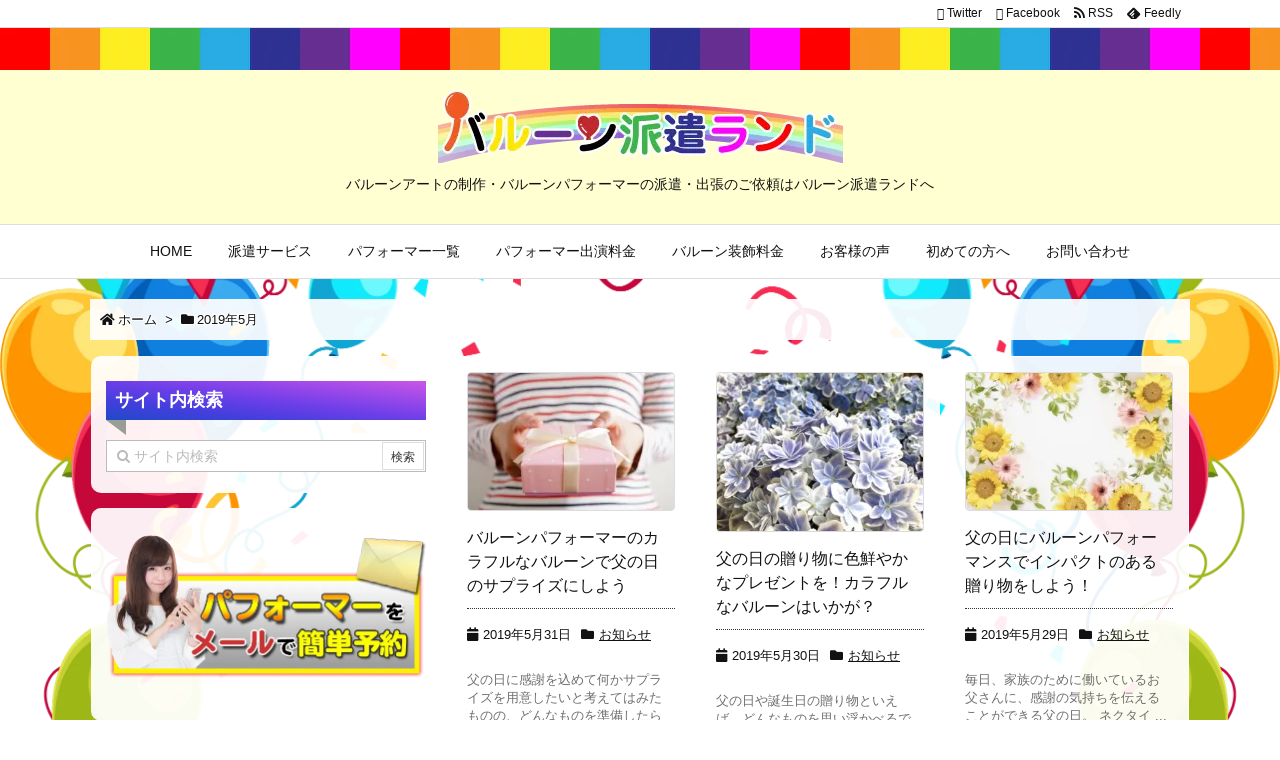

--- FILE ---
content_type: text/html; charset=UTF-8
request_url: https://balloonland.jp/2019/05/
body_size: 16577
content:
<!DOCTYPE html>
<html lang="ja" itemscope itemtype="http://schema.org/WebPage">
<head prefix="og: http://ogp.me/ns# article: http://ogp.me/ns/article# fb: http://ogp.me/ns/fb#">
<meta charset="UTF-8" />
<meta http-equiv="X-UA-Compatible" content="IE=edge" />
<meta name="viewport" content="width=device-width, initial-scale=1, user-scalable=yes" />
<meta name="robots" content="noindex,follow" />
<title>2019年5月 | バルーン派遣ランド</title>
<meta name='robots' content='max-image-preview:large' />
<meta name="keywords" content="バルーン,バルーンアート,パフォーマー,派遣,出張,風船" />
<meta name="description" content="バルーン派遣ランド | バルーンアートの制作・バルーンパフォーマーの派遣・出張のご依頼はバルーン派遣ランドへ | NO:1950" />
<meta name="keywords" content="2019年5月" />
<meta property="og:type" content="website" />
<meta property="og:url" content="https://balloonland.jp/" />
<meta property="og:title" content="2019年5月 | バルーン派遣ランド" />
<meta property="og:description" content="バルーン派遣ランド | バルーンアートの制作・バルーンパフォーマーの派遣・出張のご依頼はバルーン派遣ランドへ | NO:1950" />
<meta property="og:image" content="https://balloonland.jp/main/wp-content/uploads/title-logo.png" />
<meta property="og:image:width" content="405" />
<meta property="og:image:height" content="75" />
<meta property="og:site_name" content="バルーン派遣ランド" />
<meta property="og:locale" content="ja_JP" />
<meta name="twitter:card" content="summary" />
<meta name="twitter:domain" content="balloonland.jp" />
<link rel="canonical" href="https://balloonland.jp/2019/05/" />
<link rel="next" href="https://balloonland.jp/2019/05/page/2/" />
<link rel="pingback" href="https://balloonland.jp/main/xmlrpc.php" />
<link rel="alternate" type="application/rss+xml" title="バルーン派遣ランド RSS Feed" href="https://balloonland.jp/feed/" />
<link rel="alternate" type="application/atom+xml" title="バルーン派遣ランド Atom Feed" href="https://balloonland.jp/feed/atom/" />
<!-- Google Tag Manager -->
<script>(function(w,d,s,l,i){w[l]=w[l]||[];w[l].push({'gtm.start':
new Date().getTime(),event:'gtm.js'});var f=d.getElementsByTagName(s)[0],
j=d.createElement(s),dl=l!='dataLayer'?'&l='+l:'';j.async=true;j.src=
'https://www.googletagmanager.com/gtm.js?id='+i+dl;f.parentNode.insertBefore(j,f);
})(window,document,'script','dataLayer','GTM-NZF4HDLK');</script>
<!-- End Google Tag Manager -->
<link rel="stylesheet" id="luxe-css" href="//balloonland.jp/main/wp-content/themes/luxeritas/style.min.css?v=1769378283" media="all" />
<noscript><link rel="stylesheet" id="nav-css" href="//balloonland.jp/main/wp-content/themes/luxeritas/styles/nav.min.css?v=1769378283" media="all" /></noscript>
<noscript><link rel="stylesheet" id="async-css" href="//balloonland.jp/main/wp-content/themes/luxeritas/style.async.min.css?v=1769378283" media="all" /></noscript>
<style id='luxe2-inline-css'>
#section,.grid{margin:0 0 20px 10px}div[id*=side-],#col3{padding:0;border:none;background:0 0}#side .widget,#col3 .widget{margin:0 0 15px;padding:20px 14px;border:1px solid #fff;background:#fff}#side-scroll{margin:0}#section,#pnavi,.grid{border-color:#fff}.grid{border-radius:10px}#bottom-area{border:none;background:0 0}.page div#pnavi{border-bottom:1px solid #fff}#side .widget,#col3 .widget{border:1px solid transparent}#side .widget,#col3 .widget{border-radius:10px}#pnavi,.grid{background:#fff;background:rgba(255,255,255,.92)}#side .widget,#col3 .widget{background:#fff;background:rgba(255,255,255,.93)}@media (min-width:992px){#main{-webkit-box-flex:0 1 608px;-ms-flex:0 1 608px;flex:0 1 608px;max-width:608px;min-width:1px;float:right}#side{-ms-flex-preferred-size:350px;flex-basis:350px;width:350px}#primary{-webkit-box-direction:reverse;-ms-flex-direction:row-reverse;flex-direction:row-reverse}#side-scroll{border-top:0;padding-top:0}}@media (min-width:1130px){.container{width:1100px;max-width:1100px}.logo,#header .head-cover,#header #gnavi,#head-band-in,#foot-in,div[id*=head-band] .band-menu{width:1100px;max-width:1100px}#section,.grid{margin:0 0 20px 10px}#main{-webkit-box-flex:0 1 748px;-ms-flex:0 1 748px;flex:0 1 748px;max-width:748px;min-width:1px;float:right}}@media (max-width:991px){#primary,#main,#side{display:block;width:100%;float:none}#section,.grid,#sidebar{margin:0 0 20px}#sidebar{padding:0}}@media (min-width:992px) and (max-width:1199px){#main{float:right}}@media (min-width:992px) and (max-width:1129px){.grid{padding-left:25px;padding-right:25px}#side .widget{margin:0 0 15px;padding:20px 13px}}
</style>
<link rel="stylesheet" id="vkExUnit_common_style-css" href="//balloonland.jp/main/wp-content/plugins/vk-all-in-one-expansion-unit/assets/css/vkExUnit_style.css" media="all" />
<style id='vkExUnit_common_style-inline-css'>
.tagcloud a:before { font-family: "Font Awesome 5 Free";content: "\f02b";font-weight: bold; }
:root {--ver_page_top_button_url:url(https://balloonland.jp/main/wp-content/plugins/vk-all-in-one-expansion-unit/assets/images/to-top-btn-icon.svg);}@font-face {font-weight: normal;font-style: normal;font-family: "vk_sns";src: url("https://balloonland.jp/main/wp-content/plugins/vk-all-in-one-expansion-unit/inc/sns/icons/fonts/vk_sns.eot?-bq20cj");src: url("https://balloonland.jp/main/wp-content/plugins/vk-all-in-one-expansion-unit/inc/sns/icons/fonts/vk_sns.eot?#iefix-bq20cj") format("embedded-opentype"),url("https://balloonland.jp/main/wp-content/plugins/vk-all-in-one-expansion-unit/inc/sns/icons/fonts/vk_sns.woff?-bq20cj") format("woff"),url("https://balloonland.jp/main/wp-content/plugins/vk-all-in-one-expansion-unit/inc/sns/icons/fonts/vk_sns.ttf?-bq20cj") format("truetype"),url("https://balloonland.jp/main/wp-content/plugins/vk-all-in-one-expansion-unit/inc/sns/icons/fonts/vk_sns.svg?-bq20cj#vk_sns") format("svg");}
</style>
<link rel="stylesheet" id="wp-block-library-css" href="//balloonland.jp/main/wp-includes/css/dist/block-library/style.min.css" media="all" />
<link rel="stylesheet" id="wp-components-css" href="//balloonland.jp/main/wp-includes/css/dist/components/style.min.css" media="all" />
<link rel="stylesheet" id="wp-block-editor-css" href="//balloonland.jp/main/wp-includes/css/dist/block-editor/style.min.css" media="all" />
<link rel="stylesheet" id="wp-reusable-blocks-css" href="//balloonland.jp/main/wp-includes/css/dist/reusable-blocks/style.min.css" media="all" />
<link rel="stylesheet" id="wp-editor-css" href="//balloonland.jp/main/wp-includes/css/dist/editor/style.min.css" media="all" />
<link rel="stylesheet" id="block-robo-gallery-style-css-css" href="//balloonland.jp/main/wp-content/plugins/robo-gallery/includes/extensions/block/dist/blocks.style.build.css" media="all" />
<style id='classic-theme-styles-inline-css'>
/*! This file is auto-generated */
.wp-block-button__link{color:#fff;background-color:#32373c;border-radius:9999px;box-shadow:none;text-decoration:none;padding:calc(.667em + 2px) calc(1.333em + 2px);font-size:1.125em}.wp-block-file__button{background:#32373c;color:#fff;text-decoration:none}
</style>
<style id='global-styles-inline-css'>
body{--wp--preset--color--black: #000000;--wp--preset--color--cyan-bluish-gray: #abb8c3;--wp--preset--color--white: #ffffff;--wp--preset--color--pale-pink: #f78da7;--wp--preset--color--vivid-red: #cf2e2e;--wp--preset--color--luminous-vivid-orange: #ff6900;--wp--preset--color--luminous-vivid-amber: #fcb900;--wp--preset--color--light-green-cyan: #7bdcb5;--wp--preset--color--vivid-green-cyan: #00d084;--wp--preset--color--pale-cyan-blue: #8ed1fc;--wp--preset--color--vivid-cyan-blue: #0693e3;--wp--preset--color--vivid-purple: #9b51e0;--wp--preset--gradient--vivid-cyan-blue-to-vivid-purple: linear-gradient(135deg,rgba(6,147,227,1) 0%,rgb(155,81,224) 100%);--wp--preset--gradient--light-green-cyan-to-vivid-green-cyan: linear-gradient(135deg,rgb(122,220,180) 0%,rgb(0,208,130) 100%);--wp--preset--gradient--luminous-vivid-amber-to-luminous-vivid-orange: linear-gradient(135deg,rgba(252,185,0,1) 0%,rgba(255,105,0,1) 100%);--wp--preset--gradient--luminous-vivid-orange-to-vivid-red: linear-gradient(135deg,rgba(255,105,0,1) 0%,rgb(207,46,46) 100%);--wp--preset--gradient--very-light-gray-to-cyan-bluish-gray: linear-gradient(135deg,rgb(238,238,238) 0%,rgb(169,184,195) 100%);--wp--preset--gradient--cool-to-warm-spectrum: linear-gradient(135deg,rgb(74,234,220) 0%,rgb(151,120,209) 20%,rgb(207,42,186) 40%,rgb(238,44,130) 60%,rgb(251,105,98) 80%,rgb(254,248,76) 100%);--wp--preset--gradient--blush-light-purple: linear-gradient(135deg,rgb(255,206,236) 0%,rgb(152,150,240) 100%);--wp--preset--gradient--blush-bordeaux: linear-gradient(135deg,rgb(254,205,165) 0%,rgb(254,45,45) 50%,rgb(107,0,62) 100%);--wp--preset--gradient--luminous-dusk: linear-gradient(135deg,rgb(255,203,112) 0%,rgb(199,81,192) 50%,rgb(65,88,208) 100%);--wp--preset--gradient--pale-ocean: linear-gradient(135deg,rgb(255,245,203) 0%,rgb(182,227,212) 50%,rgb(51,167,181) 100%);--wp--preset--gradient--electric-grass: linear-gradient(135deg,rgb(202,248,128) 0%,rgb(113,206,126) 100%);--wp--preset--gradient--midnight: linear-gradient(135deg,rgb(2,3,129) 0%,rgb(40,116,252) 100%);--wp--preset--font-size--small: 13px;--wp--preset--font-size--medium: 20px;--wp--preset--font-size--large: 36px;--wp--preset--font-size--x-large: 42px;--wp--preset--spacing--20: 0.44rem;--wp--preset--spacing--30: 0.67rem;--wp--preset--spacing--40: 1rem;--wp--preset--spacing--50: 1.5rem;--wp--preset--spacing--60: 2.25rem;--wp--preset--spacing--70: 3.38rem;--wp--preset--spacing--80: 5.06rem;--wp--preset--shadow--natural: 6px 6px 9px rgba(0, 0, 0, 0.2);--wp--preset--shadow--deep: 12px 12px 50px rgba(0, 0, 0, 0.4);--wp--preset--shadow--sharp: 6px 6px 0px rgba(0, 0, 0, 0.2);--wp--preset--shadow--outlined: 6px 6px 0px -3px rgba(255, 255, 255, 1), 6px 6px rgba(0, 0, 0, 1);--wp--preset--shadow--crisp: 6px 6px 0px rgba(0, 0, 0, 1);}:where(.is-layout-flex){gap: 0.5em;}:where(.is-layout-grid){gap: 0.5em;}body .is-layout-flow > .alignleft{float: left;margin-inline-start: 0;margin-inline-end: 2em;}body .is-layout-flow > .alignright{float: right;margin-inline-start: 2em;margin-inline-end: 0;}body .is-layout-flow > .aligncenter{margin-left: auto !important;margin-right: auto !important;}body .is-layout-constrained > .alignleft{float: left;margin-inline-start: 0;margin-inline-end: 2em;}body .is-layout-constrained > .alignright{float: right;margin-inline-start: 2em;margin-inline-end: 0;}body .is-layout-constrained > .aligncenter{margin-left: auto !important;margin-right: auto !important;}body .is-layout-constrained > :where(:not(.alignleft):not(.alignright):not(.alignfull)){max-width: var(--wp--style--global--content-size);margin-left: auto !important;margin-right: auto !important;}body .is-layout-constrained > .alignwide{max-width: var(--wp--style--global--wide-size);}body .is-layout-flex{display: flex;}body .is-layout-flex{flex-wrap: wrap;align-items: center;}body .is-layout-flex > *{margin: 0;}body .is-layout-grid{display: grid;}body .is-layout-grid > *{margin: 0;}:where(.wp-block-columns.is-layout-flex){gap: 2em;}:where(.wp-block-columns.is-layout-grid){gap: 2em;}:where(.wp-block-post-template.is-layout-flex){gap: 1.25em;}:where(.wp-block-post-template.is-layout-grid){gap: 1.25em;}.has-black-color{color: var(--wp--preset--color--black) !important;}.has-cyan-bluish-gray-color{color: var(--wp--preset--color--cyan-bluish-gray) !important;}.has-white-color{color: var(--wp--preset--color--white) !important;}.has-pale-pink-color{color: var(--wp--preset--color--pale-pink) !important;}.has-vivid-red-color{color: var(--wp--preset--color--vivid-red) !important;}.has-luminous-vivid-orange-color{color: var(--wp--preset--color--luminous-vivid-orange) !important;}.has-luminous-vivid-amber-color{color: var(--wp--preset--color--luminous-vivid-amber) !important;}.has-light-green-cyan-color{color: var(--wp--preset--color--light-green-cyan) !important;}.has-vivid-green-cyan-color{color: var(--wp--preset--color--vivid-green-cyan) !important;}.has-pale-cyan-blue-color{color: var(--wp--preset--color--pale-cyan-blue) !important;}.has-vivid-cyan-blue-color{color: var(--wp--preset--color--vivid-cyan-blue) !important;}.has-vivid-purple-color{color: var(--wp--preset--color--vivid-purple) !important;}.has-black-background-color{background-color: var(--wp--preset--color--black) !important;}.has-cyan-bluish-gray-background-color{background-color: var(--wp--preset--color--cyan-bluish-gray) !important;}.has-white-background-color{background-color: var(--wp--preset--color--white) !important;}.has-pale-pink-background-color{background-color: var(--wp--preset--color--pale-pink) !important;}.has-vivid-red-background-color{background-color: var(--wp--preset--color--vivid-red) !important;}.has-luminous-vivid-orange-background-color{background-color: var(--wp--preset--color--luminous-vivid-orange) !important;}.has-luminous-vivid-amber-background-color{background-color: var(--wp--preset--color--luminous-vivid-amber) !important;}.has-light-green-cyan-background-color{background-color: var(--wp--preset--color--light-green-cyan) !important;}.has-vivid-green-cyan-background-color{background-color: var(--wp--preset--color--vivid-green-cyan) !important;}.has-pale-cyan-blue-background-color{background-color: var(--wp--preset--color--pale-cyan-blue) !important;}.has-vivid-cyan-blue-background-color{background-color: var(--wp--preset--color--vivid-cyan-blue) !important;}.has-vivid-purple-background-color{background-color: var(--wp--preset--color--vivid-purple) !important;}.has-black-border-color{border-color: var(--wp--preset--color--black) !important;}.has-cyan-bluish-gray-border-color{border-color: var(--wp--preset--color--cyan-bluish-gray) !important;}.has-white-border-color{border-color: var(--wp--preset--color--white) !important;}.has-pale-pink-border-color{border-color: var(--wp--preset--color--pale-pink) !important;}.has-vivid-red-border-color{border-color: var(--wp--preset--color--vivid-red) !important;}.has-luminous-vivid-orange-border-color{border-color: var(--wp--preset--color--luminous-vivid-orange) !important;}.has-luminous-vivid-amber-border-color{border-color: var(--wp--preset--color--luminous-vivid-amber) !important;}.has-light-green-cyan-border-color{border-color: var(--wp--preset--color--light-green-cyan) !important;}.has-vivid-green-cyan-border-color{border-color: var(--wp--preset--color--vivid-green-cyan) !important;}.has-pale-cyan-blue-border-color{border-color: var(--wp--preset--color--pale-cyan-blue) !important;}.has-vivid-cyan-blue-border-color{border-color: var(--wp--preset--color--vivid-cyan-blue) !important;}.has-vivid-purple-border-color{border-color: var(--wp--preset--color--vivid-purple) !important;}.has-vivid-cyan-blue-to-vivid-purple-gradient-background{background: var(--wp--preset--gradient--vivid-cyan-blue-to-vivid-purple) !important;}.has-light-green-cyan-to-vivid-green-cyan-gradient-background{background: var(--wp--preset--gradient--light-green-cyan-to-vivid-green-cyan) !important;}.has-luminous-vivid-amber-to-luminous-vivid-orange-gradient-background{background: var(--wp--preset--gradient--luminous-vivid-amber-to-luminous-vivid-orange) !important;}.has-luminous-vivid-orange-to-vivid-red-gradient-background{background: var(--wp--preset--gradient--luminous-vivid-orange-to-vivid-red) !important;}.has-very-light-gray-to-cyan-bluish-gray-gradient-background{background: var(--wp--preset--gradient--very-light-gray-to-cyan-bluish-gray) !important;}.has-cool-to-warm-spectrum-gradient-background{background: var(--wp--preset--gradient--cool-to-warm-spectrum) !important;}.has-blush-light-purple-gradient-background{background: var(--wp--preset--gradient--blush-light-purple) !important;}.has-blush-bordeaux-gradient-background{background: var(--wp--preset--gradient--blush-bordeaux) !important;}.has-luminous-dusk-gradient-background{background: var(--wp--preset--gradient--luminous-dusk) !important;}.has-pale-ocean-gradient-background{background: var(--wp--preset--gradient--pale-ocean) !important;}.has-electric-grass-gradient-background{background: var(--wp--preset--gradient--electric-grass) !important;}.has-midnight-gradient-background{background: var(--wp--preset--gradient--midnight) !important;}.has-small-font-size{font-size: var(--wp--preset--font-size--small) !important;}.has-medium-font-size{font-size: var(--wp--preset--font-size--medium) !important;}.has-large-font-size{font-size: var(--wp--preset--font-size--large) !important;}.has-x-large-font-size{font-size: var(--wp--preset--font-size--x-large) !important;}
.wp-block-navigation a:where(:not(.wp-element-button)){color: inherit;}
:where(.wp-block-post-template.is-layout-flex){gap: 1.25em;}:where(.wp-block-post-template.is-layout-grid){gap: 1.25em;}
:where(.wp-block-columns.is-layout-flex){gap: 2em;}:where(.wp-block-columns.is-layout-grid){gap: 2em;}
.wp-block-pullquote{font-size: 1.5em;line-height: 1.6;}
</style>
<link rel="stylesheet" id="contact-form-7-css" href="//balloonland.jp/main/wp-content/plugins/contact-form-7/includes/css/styles.css" media="all" />
<link rel="stylesheet" id="walcf7-datepicker-css-css" href="//balloonland.jp/main/wp-content/plugins/date-time-picker-for-contact-form-7/assets/css/jquery.datetimepicker.min.css" media="all" />
<link rel="stylesheet" id="dashicons-css" href="//balloonland.jp/main/wp-includes/css/dashicons.min.css" media="all" />
<link rel="stylesheet" id="fancybox-css" href="//balloonland.jp/main/wp-content/plugins/w3dev-fancybox/fancybox/jquery.fancybox.min.css" media="all" />
<link rel="stylesheet" id="whats-new-style-css" href="//balloonland.jp/main/wp-content/plugins/whats-new-genarator/whats-new.css" media="all" />
<link rel="stylesheet" id="vk-font-awesome-css" href="//balloonland.jp/main/wp-content/plugins/vk-post-author-display/inc/font-awesome/package/versions/5/css/all.min.css" media="all" />
<link rel="stylesheet" id="cf7cf-style-css" href="//balloonland.jp/main/wp-content/plugins/cf7-conditional-fields/style.css" media="all" />
<link rel="stylesheet" id="cf7_calculator-css" href="//balloonland.jp/main/wp-content/plugins/cf7-cost-calculator-price-calculation/frontend/js/style.css" media="all" />
<link rel="stylesheet" id="luxech-css" href="//balloonland.jp/main/wp-content/themes/luxech/style.css?v=1769378283" media="all" />
<!--n2css--><script src="//balloonland.jp/main/wp-content/themes/luxeritas/js/jquery.luxe.min.js" id="jquery-js"></script>
<script src="//balloonland.jp/main/wp-content/themes/luxeritas/js/bootstrap4/bootstrap.min.js" id="bootstrap-js"></script>
<script src="//balloonland.jp/main/wp-content/plugins/cf7-cost-calculator-price-calculation/frontend/js/autoNumeric-1.9.45.js" id="autoNumeric-js"></script>
<script src="//balloonland.jp/main/wp-content/plugins/cf7-cost-calculator-price-calculation/frontend/js/formula_evaluator-min.js" id="formula_evaluator-js"></script>
<script id='cf7_calculator-js-extra'>
/* <![CDATA[ */
var cf7_calculator = {"pro":""};
/* ]]> */
</script>
<script src="//balloonland.jp/main/wp-content/plugins/cf7-cost-calculator-price-calculation/frontend/js/cf7_calculator.js" id="cf7_calculator-js"></script>
	<style media="all">.shortcode-star-rating{padding:0 0.5em;}.dashicons{font-size:20px;width:auto;height:auto;line-height:normal;text-decoration:inherit;vertical-align:middle;}.shortcode-star-rating [class^="dashicons dashicons-star-"]:before{color:#FCAE00;}.ssr-int{margin-left:0.2em;font-size:13px;vertical-align:middle;color:#333;}/*.shortcode-star-rating:before,.shortcode-star-rating:after{display: block;height:0;visibility:hidden;content:"\0020";}.shortcode-star-rating:after{clear:both;}*/</style>
	<script>
            document.addEventListener( 'wpcf7mailsent', function( event ) { //フォーム送信が完了した時
              if ( '40' == event.detail.contactFormId ) { //contactform7のidが40の場合に限って
                gtag('event', location.href, {'event_category': 'フォーム送信','event_label': 'お問い合わせ'});
              }
              else if ( '447' == event.detail.contactFormId ) { //contactform7のidが447の場合に限って
                gtag('event', location.href, {'event_category': 'フォーム送信','event_label': '依頼申し込み'});
              }
			   else if ( '4571' == event.detail.contactFormId ) { //contactform7のidが4571の場合に限って
                gtag('event', location.href, {'event_category': 'フォーム送信','event_label': 'request application'});
              }
              else if ( '1211' == event.detail.contactFormId ) { //contactform7のidが1211の場合に限って
                gtag('event', location.href, {'event_category': 'フォーム送信','event_label': 'パフォーマー募集'});
              }
            }, false );
            </script><style>.broken_link, a.broken_link {
	text-decoration: line-through;
}</style><link rel="icon" href="https://balloonland.jp/main/wp-content/uploads/cropped-balloonland_logoB-32x32.png" sizes="32x32" />
<link rel="icon" href="https://balloonland.jp/main/wp-content/uploads/cropped-balloonland_logoB-192x192.png" sizes="192x192" />
<link rel="apple-touch-icon" href="https://balloonland.jp/main/wp-content/uploads/cropped-balloonland_logoB-180x180.png" />
<meta name="msapplication-TileImage" content="https://balloonland.jp/main/wp-content/uploads/cropped-balloonland_logoB-270x270.png" />
<!-- ## NXS/OG ## --><!-- ## NXSOGTAGS ## --><!-- ## NXS/OG ## -->
<link rel="stylesheet" href="https://balloonland.jp/main/wp-content/themes/luxech/css/animate.css" media="all" />
<script type="text/javascript" src="https://balloonland.jp/main/wp-content/themes/luxech/js/wow.min.js"></script>
<script type="text/javascript" src="https://balloonland.jp/main/wp-content/themes/luxech/js/wow-ini.js"></script>
</head>
<body class="archive date post-type-post fa_v5_css">

<div id="header" itemscope itemtype="https://schema.org/WPHeader">
<header>
<div id="head-in">
<div class="head-cover">
<div class="info" itemscope itemtype="http://schema.org/WebSite">
<p class="sitename"><a href="https://balloonland.jp/" itemprop="url"><img src="https://balloonland.jp/main/wp-content/uploads/title-logo.png" alt="バルーン派遣ランド" width="405" height="75" itemprop="image" srcset="https://balloonland.jp/main/wp-content/uploads/title-logo.png 405w, https://balloonland.jp/main/wp-content/uploads/title-logo-300x56.png 300w" sizes="(max-width: 405px) 100vw, 405px" /></a></p>
<meta itemprop="name about" content="バルーン派遣ランド" /><p class="desc" itemprop="alternativeHeadline">バルーンアートの制作・バルーンパフォーマーの派遣・出張のご依頼はバルーン派遣ランドへ</p>
</div><!--/.info-->
</div><!--/.head-cover-->
<nav itemscope itemtype="http://schema.org/SiteNavigationElement">
<div id="nav">
<div id="gnavi">
<div class="menu-g-navi-container"><ul id="menu-g-navi" class="menu clearfix"><li id="menu-item-59" class="menu-item menu-item-type-post_type menu-item-object-page menu-item-home menu-item-59"><a itemprop="url" href="https://balloonland.jp/"><span itemprop="name">HOME</span></a></li>
<li id="menu-item-62" class="menu-item menu-item-type-post_type menu-item-object-page menu-item-has-children menu-item-62"><a itemprop="url" href="https://balloonland.jp/service/"><span itemprop="name">派遣サービス</span></a>
<ul class="sub-menu">
<li id="menu-item-2989" class="menu-item menu-item-type-post_type menu-item-object-page menu-item-2989"><a itemprop="url" href="https://balloonland.jp/service/balloon-arch/"><span itemprop="name">バルーンアーチレンタル</span></a></li>
<li id="menu-item-3933" class="menu-item menu-item-type-post_type menu-item-object-page menu-item-3933"><a itemprop="url" href="https://balloonland.jp/service/performer_balloonarch/"><span itemprop="name">バルーンアーチレンタル（設置込）</span></a></li>
<li id="menu-item-1795" class="menu-item menu-item-type-post_type menu-item-object-page menu-item-1795"><a itemprop="url" href="https://balloonland.jp/service/school-course/"><span itemprop="name">バルーン教室</span></a></li>
<li id="menu-item-63" class="menu-item menu-item-type-post_type menu-item-object-page menu-item-63"><a itemprop="url" href="https://balloonland.jp/service/situation/"><span itemprop="name">シチュエーション</span></a></li>
<li id="menu-item-3410" class="menu-item menu-item-type-post_type menu-item-object-page menu-item-3410"><a itemprop="url" href="https://balloonland.jp/service/situation/ad-agency/"><span itemprop="name">広告代理店の方へ</span></a></li>
</ul>
</li>
<li id="menu-item-64" class="menu-item menu-item-type-post_type menu-item-object-page menu-item-has-children menu-item-64"><a itemprop="url" href="https://balloonland.jp/performer/"><span itemprop="name">パフォーマー一覧</span></a>
<ul class="sub-menu">
<li id="menu-item-4724" class="menu-item menu-item-type-post_type menu-item-object-page menu-item-4724"><a itemprop="url" href="https://balloonland.jp/performer/ranking/"><span itemprop="name">バルーンパフォーマーランキング</span></a></li>
<li id="menu-item-1234" class="menu-item menu-item-type-post_type menu-item-object-page menu-item-1234"><a itemprop="url" href="https://balloonland.jp/performer/recruit/"><span itemprop="name">パフォーマー登録募集</span></a></li>
</ul>
</li>
<li id="menu-item-65" class="menu-item menu-item-type-post_type menu-item-object-page menu-item-has-children menu-item-65"><a itemprop="url" href="https://balloonland.jp/price/"><span itemprop="name">パフォーマー出演料金</span></a>
<ul class="sub-menu">
<li id="menu-item-3029" class="menu-item menu-item-type-post_type menu-item-object-page menu-item-3029"><a itemprop="url" href="https://balloonland.jp/service/situation/modelhouse-course/"><span itemprop="name">住宅展示場で集客</span></a></li>
<li id="menu-item-3306" class="menu-item menu-item-type-post_type menu-item-object-page menu-item-3306"><a itemprop="url" href="https://balloonland.jp/service/situation/monilephonestore_course/"><span itemprop="name">携帯ショップで集客</span></a></li>
<li id="menu-item-3341" class="menu-item menu-item-type-post_type menu-item-object-page menu-item-3341"><a itemprop="url" href="https://balloonland.jp/service/situation/dentalfieldtrip-course/"><span itemprop="name">歯科見学会で集客</span></a></li>
<li id="menu-item-5109" class="menu-item menu-item-type-post_type menu-item-object-page menu-item-5109"><a itemprop="url" href="https://balloonland.jp/service/situation/cardealer-course/"><span itemprop="name">自動車ディーラーで集客</span></a></li>
<li id="menu-item-1790" class="menu-item menu-item-type-post_type menu-item-object-page menu-item-1790"><a itemprop="url" href="https://balloonland.jp/service/situation/greeting-course/"><span itemprop="name">バルーン配布(集客)</span></a></li>
<li id="menu-item-1791" class="menu-item menu-item-type-post_type menu-item-object-page menu-item-1791"><a itemprop="url" href="https://balloonland.jp/service/situation/child-course/"><span itemprop="name">子供向けイベント</span></a></li>
<li id="menu-item-1792" class="menu-item menu-item-type-post_type menu-item-object-page menu-item-1792"><a itemprop="url" href="https://balloonland.jp/service/situation/wedding-course/"><span itemprop="name">結婚式(ブライダル)</span></a></li>
<li id="menu-item-1793" class="menu-item menu-item-type-post_type menu-item-object-page menu-item-1793"><a itemprop="url" href="https://balloonland.jp/service/situation/birthday-course/"><span itemprop="name">お誕生日向け</span></a></li>
<li id="menu-item-4491" class="menu-item menu-item-type-post_type menu-item-object-page menu-item-4491"><a itemprop="url" href="https://balloonland.jp/service/situation/kids-birthday-course/"><span itemprop="name">子供向けお誕生日会</span></a></li>
<li id="menu-item-4550" class="menu-item menu-item-type-post_type menu-item-object-page menu-item-has-children menu-item-4550"><a itemprop="url" href="https://balloonland.jp/service/situation/multilingual-course/"><span itemprop="name">外国語対応パフォーマンス</span></a>
<ul class="sub-menu">
<li id="menu-item-4549" class="menu-item menu-item-type-post_type menu-item-object-page menu-item-4549"><a itemprop="url" href="https://balloonland.jp/service/situation/english-course/"><span itemprop="name">英語対応パフォーマンス</span></a></li>
</ul>
</li>
<li id="menu-item-4561" class="menu-item menu-item-type-post_type menu-item-object-page menu-item-4561"><a itemprop="url" href="https://balloonland.jp/service/situation/english-course-e/"><span itemprop="name">English Performance</span></a></li>
</ul>
</li>
<li id="menu-item-3891" class="menu-item menu-item-type-post_type menu-item-object-page menu-item-has-children menu-item-3891"><a itemprop="url" href="https://balloonland.jp/make-price/"><span itemprop="name">バルーン装飾料金</span></a>
<ul class="sub-menu">
<li id="menu-item-2928" class="menu-item menu-item-type-post_type menu-item-object-page menu-item-2928"><a itemprop="url" href="https://balloonland.jp/make-price/gift_plan/"><span itemprop="name">ギフトバルーン 料金例</span></a></li>
<li id="menu-item-2294" class="menu-item menu-item-type-post_type menu-item-object-page menu-item-2294"><a itemprop="url" href="https://balloonland.jp/make-price/home_plan/"><span itemprop="name">ご自宅サプライズ 料金例</span></a></li>
<li id="menu-item-2295" class="menu-item menu-item-type-post_type menu-item-object-page menu-item-2295"><a itemprop="url" href="https://balloonland.jp/make-price/wedding_plan/"><span itemprop="name">ウェディング 料金例</span></a></li>
<li id="menu-item-2296" class="menu-item menu-item-type-post_type menu-item-object-page menu-item-2296"><a itemprop="url" href="https://balloonland.jp/make-price/standballoon_plan/"><span itemprop="name">スタンドバルーン 料金例</span></a></li>
<li id="menu-item-2297" class="menu-item menu-item-type-post_type menu-item-object-page menu-item-2297"><a itemprop="url" href="https://balloonland.jp/make-price/corporation_plan/"><span itemprop="name">パーティー・イベント会場装飾 料金例</span></a></li>
<li id="menu-item-2298" class="menu-item menu-item-type-post_type menu-item-object-page menu-item-2298"><a itemprop="url" href="https://balloonland.jp/make-price/hotel_plan/"><span itemprop="name">ホテルサプライズ 料金例</span></a></li>
<li id="menu-item-2299" class="menu-item menu-item-type-post_type menu-item-object-page menu-item-2299"><a itemprop="url" href="https://balloonland.jp/make-price/restaurant_plan/"><span itemprop="name">レストラン サプライズ 料金例</span></a></li>
</ul>
</li>
<li id="menu-item-66" class="menu-item menu-item-type-post_type menu-item-object-page menu-item-66"><a itemprop="url" href="https://balloonland.jp/voice/"><span itemprop="name">お客様の声</span></a></li>
<li id="menu-item-60" class="menu-item menu-item-type-post_type menu-item-object-page menu-item-has-children menu-item-60"><a itemprop="url" href="https://balloonland.jp/first/"><span itemprop="name">初めての方へ</span></a>
<ul class="sub-menu">
<li id="menu-item-61" class="menu-item menu-item-type-post_type menu-item-object-page menu-item-61"><a itemprop="url" href="https://balloonland.jp/reason/"><span itemprop="name">選ばれる理由</span></a></li>
<li id="menu-item-68" class="menu-item menu-item-type-post_type menu-item-object-page menu-item-68"><a itemprop="url" href="https://balloonland.jp/for_company/"><span itemprop="name">企業の担当者様へ</span></a></li>
</ul>
</li>
<li id="menu-item-70" class="menu-item menu-item-type-post_type menu-item-object-page menu-item-70"><a itemprop="url" href="https://balloonland.jp/inquiry/"><span itemprop="name">お問い合わせ</span></a></li>
</ul></div><div class="mobile-nav"><i class="fa fa-list"></i> メニュー</div>
</div><!--/#gnavi-->
<div class="cboth"></div>
</div><!--/#nav-->
<div class="band">
<div id="head-band">
<div class="band-menu">
<ul><li><span class="snsf twitter"><a href="//twitter.com/" target="_blank" title="Twitter" rel="nofollow" itemprop="sameAs url">&nbsp;<i class="fa fa-twitter"></i>&nbsp;<span class="fname">Twitter</span>&nbsp;</a></span></li>
<li><span class="snsf facebook"><a href="//www.facebook.com/" target="_blank" title="Facebook" rel="nofollow" itemprop="sameAs url">&nbsp;<i class="fa fa-facebook"></i>&nbsp;<span class="fname">Facebook</span>&nbsp;</a></span></li>
<li><span class="snsf rss"><a href="https://balloonland.jp/feed/" target="_blank" title="RSS" rel="nofollow" itemprop="sameAs url">&nbsp;<i class="fa fa-rss"></i>&nbsp;<span class="fname">RSS</span>&nbsp;</a></span></li>
<li><span class="snsf feedly"><a href="//feedly.com/index.html#subscription/feed/https%3A%2F%2Fballoonland.jp%2Ffeed%2F" target="_blank" title="Feedly" rel="nofollow" itemprop="sameAs url">&nbsp;<i class="ico-feedly"></i>&nbsp;<span class="fname">Feedly</span>&nbsp;</a></span></li>
</ul>
</div>
</div><!--/#head-band-->
</div><!--/.band-->
</nav>
	<!-- slider-start -->
<!-- slider-end -->
	
</div><!--/#head-in-->
</header>
</div><!--/#header-->
<div class="container">
<div itemprop="breadcrumb">
<ol id="breadcrumb" itemscope itemtype="http://schema.org/BreadcrumbList">
<li itemscope itemtype="http://schema.org/ListItem" itemprop="itemListElement"><i class="fa fa-home"></i><a itemprop="item" href="https://balloonland.jp/"><span itemprop="name">ホーム</span></a><meta itemprop="position" content="1" /><i class="arrow">&gt;</i></li><li itemscope itemtype="http://schema.org/ListItem" itemprop="itemListElement" content="2"><i class="fa fa-folder"></i><h1 itemprop="name">2019年5月</h1></li>
</ol><!--/breadcrumb-->
</div>
<div id="primary" class="clearfix">
<div id="main">
<main>
<div id="section">
<div id="list">
<div id="tile-3">
<div class="toc grid clearfix">
<section>
<figure class="term">
<a href="https://balloonland.jp/news/post-1950/"><img width="300" height="200" src="https://balloonland.jp/main/wp-content/uploads/b98649e6108b6349aa3139bc98fcec23_s-300x200.jpg" class="thumbnail wp-post-image" alt="" decoding="async" itemprop="image" fetchpriority="high" srcset="https://balloonland.jp/main/wp-content/uploads/b98649e6108b6349aa3139bc98fcec23_s-300x200.jpg 300w, https://balloonland.jp/main/wp-content/uploads/b98649e6108b6349aa3139bc98fcec23_s-530x354.jpg 530w, https://balloonland.jp/main/wp-content/uploads/b98649e6108b6349aa3139bc98fcec23_s-565x377.jpg 565w, https://balloonland.jp/main/wp-content/uploads/b98649e6108b6349aa3139bc98fcec23_s.jpg 640w" sizes="(max-width: 300px) 100vw, 300px" /></a>
</figure><!--/.term-->
<h2 class="entry-title" itemprop="headline name"><a href="https://balloonland.jp/news/post-1950/" class="entry-link" itemprop="url">バルーンパフォーマーのカラフルなバルーンで父の日のサプライズにしよう</a></h2>
<p class="meta"><i class="fa fa-calendar"></i><span class="date"><time class="entry-date updated" datetime="2019-05-31T12:00:14+09:00" itemprop="datePublished">2019年5月31日</time></span><i class="fa fa-folder"></i><span class="category" itemprop="keywords"><a href="https://balloonland.jp/category/news/">お知らせ</a></span></p><div class="excerpt" itemprop="description"><div class="exsp">
父の日に感謝を込めて何かサプライズを用意したいと考えてはみたものの、どんなものを準備したら ...</div></div>
<p class="read-more"><a href="https://balloonland.jp/news/post-1950/" class="read-more-link" itemprop="url">記事を読む</a></p>
</section>
</div><!--/.toc-->
<div class="toc grid clearfix">
<section>
<figure class="term">
<a href="https://balloonland.jp/news/post-1945/"><img width="300" height="231" src="https://balloonland.jp/main/wp-content/uploads/fd54ad0574ff415d75575e2cfd5c468c_s-300x231.jpg" class="thumbnail wp-post-image" alt="" decoding="async" itemprop="image" srcset="https://balloonland.jp/main/wp-content/uploads/fd54ad0574ff415d75575e2cfd5c468c_s-300x231.jpg 300w, https://balloonland.jp/main/wp-content/uploads/fd54ad0574ff415d75575e2cfd5c468c_s-530x408.jpg 530w, https://balloonland.jp/main/wp-content/uploads/fd54ad0574ff415d75575e2cfd5c468c_s-565x435.jpg 565w, https://balloonland.jp/main/wp-content/uploads/fd54ad0574ff415d75575e2cfd5c468c_s.jpg 640w" sizes="(max-width: 300px) 100vw, 300px" /></a>
</figure><!--/.term-->
<h2 class="entry-title" itemprop="headline name"><a href="https://balloonland.jp/news/post-1945/" class="entry-link" itemprop="url">父の日の贈り物に色鮮やかなプレゼントを！カラフルなバルーンはいかが？</a></h2>
<p class="meta"><i class="fa fa-calendar"></i><span class="date"><time class="entry-date updated" datetime="2019-05-30T12:00:42+09:00" itemprop="datePublished">2019年5月30日</time></span><i class="fa fa-folder"></i><span class="category" itemprop="keywords"><a href="https://balloonland.jp/category/news/">お知らせ</a></span></p><div class="excerpt" itemprop="description"><div class="exsp">
父の日や誕生日の贈り物といえば、どんなものを思い浮かべるでしょうか。 仕事で毎日使ってくれ ...</div></div>
<p class="read-more"><a href="https://balloonland.jp/news/post-1945/" class="read-more-link" itemprop="url">記事を読む</a></p>
</section>
</div><!--/.toc-->
<div class="toc grid clearfix">
<section>
<figure class="term">
<a href="https://balloonland.jp/news/post-1941/"><img width="300" height="200" src="https://balloonland.jp/main/wp-content/uploads/d1c70ed4a270795c12569d5feadcb963_s-300x200.jpg" class="thumbnail wp-post-image" alt="" decoding="async" itemprop="image" srcset="https://balloonland.jp/main/wp-content/uploads/d1c70ed4a270795c12569d5feadcb963_s-300x200.jpg 300w, https://balloonland.jp/main/wp-content/uploads/d1c70ed4a270795c12569d5feadcb963_s-530x354.jpg 530w, https://balloonland.jp/main/wp-content/uploads/d1c70ed4a270795c12569d5feadcb963_s-565x377.jpg 565w, https://balloonland.jp/main/wp-content/uploads/d1c70ed4a270795c12569d5feadcb963_s.jpg 640w" sizes="(max-width: 300px) 100vw, 300px" /></a>
</figure><!--/.term-->
<h2 class="entry-title" itemprop="headline name"><a href="https://balloonland.jp/news/post-1941/" class="entry-link" itemprop="url">父の日にバルーンパフォーマンスでインパクトのある贈り物をしよう！</a></h2>
<p class="meta"><i class="fa fa-calendar"></i><span class="date"><time class="entry-date updated" datetime="2019-05-29T12:00:00+09:00" itemprop="datePublished">2019年5月29日</time></span><i class="fa fa-folder"></i><span class="category" itemprop="keywords"><a href="https://balloonland.jp/category/news/">お知らせ</a></span></p><div class="excerpt" itemprop="description"><div class="exsp">
毎日、家族のために働いているお父さんに、感謝の気持ちを伝えることができる父の日。 ネクタイ ...</div></div>
<p class="read-more"><a href="https://balloonland.jp/news/post-1941/" class="read-more-link" itemprop="url">記事を読む</a></p>
</section>
</div><!--/.toc-->
<div class="toc grid clearfix">
<section>
<figure class="term">
<a href="https://balloonland.jp/news/post-1919/"><img width="300" height="169" src="https://balloonland.jp/main/wp-content/uploads/b4b08e232fac15ac10221a69ee71cb14_s-300x169.jpg" class="thumbnail wp-post-image" alt="" decoding="async" itemprop="image" loading="lazy" srcset="https://balloonland.jp/main/wp-content/uploads/b4b08e232fac15ac10221a69ee71cb14_s-300x169.jpg 300w, https://balloonland.jp/main/wp-content/uploads/b4b08e232fac15ac10221a69ee71cb14_s-320x180.jpg 320w, https://balloonland.jp/main/wp-content/uploads/b4b08e232fac15ac10221a69ee71cb14_s-530x298.jpg 530w, https://balloonland.jp/main/wp-content/uploads/b4b08e232fac15ac10221a69ee71cb14_s-565x318.jpg 565w, https://balloonland.jp/main/wp-content/uploads/b4b08e232fac15ac10221a69ee71cb14_s-240x135.jpg 240w, https://balloonland.jp/main/wp-content/uploads/b4b08e232fac15ac10221a69ee71cb14_s.jpg 640w" sizes="(max-width: 300px) 100vw, 300px" /></a>
</figure><!--/.term-->
<h2 class="entry-title" itemprop="headline name"><a href="https://balloonland.jp/news/post-1919/" class="entry-link" itemprop="url">今年の父の日は写真映えにぴったりなバルーンを使った演出を</a></h2>
<p class="meta"><i class="fa fa-calendar"></i><span class="date"><time class="entry-date updated" datetime="2019-05-28T12:00:35+09:00" itemprop="datePublished">2019年5月28日</time></span><i class="fa fa-folder"></i><span class="category" itemprop="keywords"><a href="https://balloonland.jp/category/news/">お知らせ</a></span></p><div class="excerpt" itemprop="description"><div class="exsp">
父の日の思い出はいつまでも思い出に残るものにしたい、そう考えるならバルーンを使った演出はい ...</div></div>
<p class="read-more"><a href="https://balloonland.jp/news/post-1919/" class="read-more-link" itemprop="url">記事を読む</a></p>
</section>
</div><!--/.toc-->
<div class="toc grid clearfix">
<section>
<figure class="term">
<a href="https://balloonland.jp/news/post-1916/"><img width="300" height="287" src="https://balloonland.jp/main/wp-content/uploads/e1d7813a46e1cb55ad44eeded5cb3240_s-300x287.jpg" class="thumbnail wp-post-image" alt="" decoding="async" itemprop="image" loading="lazy" srcset="https://balloonland.jp/main/wp-content/uploads/e1d7813a46e1cb55ad44eeded5cb3240_s-300x287.jpg 300w, https://balloonland.jp/main/wp-content/uploads/e1d7813a46e1cb55ad44eeded5cb3240_s-530x507.jpg 530w, https://balloonland.jp/main/wp-content/uploads/e1d7813a46e1cb55ad44eeded5cb3240_s-565x540.jpg 565w, https://balloonland.jp/main/wp-content/uploads/e1d7813a46e1cb55ad44eeded5cb3240_s.jpg 640w" sizes="(max-width: 300px) 100vw, 300px" /></a>
</figure><!--/.term-->
<h2 class="entry-title" itemprop="headline name"><a href="https://balloonland.jp/news/post-1916/" class="entry-link" itemprop="url">父の日はバルーンのフォトスポット作成を依頼して最高の記念写真を撮影しよう！</a></h2>
<p class="meta"><i class="fa fa-calendar"></i><span class="date"><time class="entry-date updated" datetime="2019-05-27T12:00:42+09:00" itemprop="datePublished">2019年5月27日</time></span><i class="fa fa-folder"></i><span class="category" itemprop="keywords"><a href="https://balloonland.jp/category/news/">お知らせ</a></span></p><div class="excerpt" itemprop="description"><div class="exsp">
父の日に喜んでもらえる特別な演出がしたいと考えている人ならば、一度は頭に浮かぶのがバルーン ...</div></div>
<p class="read-more"><a href="https://balloonland.jp/news/post-1916/" class="read-more-link" itemprop="url">記事を読む</a></p>
</section>
</div><!--/.toc-->
<div class="toc grid clearfix">
<section>
<figure class="term">
<a href="https://balloonland.jp/news/post-1910/"><img width="300" height="285" src="https://balloonland.jp/main/wp-content/uploads/92a00448cf6da10bb8c31e20dab2c890_s-300x285.jpg" class="thumbnail wp-post-image" alt="" decoding="async" itemprop="image" loading="lazy" srcset="https://balloonland.jp/main/wp-content/uploads/92a00448cf6da10bb8c31e20dab2c890_s-300x285.jpg 300w, https://balloonland.jp/main/wp-content/uploads/92a00448cf6da10bb8c31e20dab2c890_s-530x504.jpg 530w, https://balloonland.jp/main/wp-content/uploads/92a00448cf6da10bb8c31e20dab2c890_s-565x537.jpg 565w, https://balloonland.jp/main/wp-content/uploads/92a00448cf6da10bb8c31e20dab2c890_s.jpg 640w" sizes="(max-width: 300px) 100vw, 300px" /></a>
</figure><!--/.term-->
<h2 class="entry-title" itemprop="headline name"><a href="https://balloonland.jp/news/post-1910/" class="entry-link" itemprop="url">父の日をフォトジェニックに彩るならバルーンパフォーマーを利用してみませんか？</a></h2>
<p class="meta"><i class="fa fa-calendar"></i><span class="date"><time class="entry-date updated" datetime="2019-05-26T12:00:54+09:00" itemprop="datePublished">2019年5月26日</time></span><i class="fa fa-folder"></i><span class="category" itemprop="keywords"><a href="https://balloonland.jp/category/news/">お知らせ</a></span></p><div class="excerpt" itemprop="description"><div class="exsp">
父の日は、日頃お世話になっている父親に感謝の気持ちを伝えることができる良い機会となっていま ...</div></div>
<p class="read-more"><a href="https://balloonland.jp/news/post-1910/" class="read-more-link" itemprop="url">記事を読む</a></p>
</section>
</div><!--/.toc-->
<div class="posts-list-middle-widget toc grid clearfix">
<div id="custom_html-11" class="widget_text widget posts-list-middle widget_custom_html"><div class="textwidget custom-html-widget"><div class="line-wrap">
<p class="text-center strong02">LINEアカウント始めました！<br>
バルーンパフォーマー派遣のご依頼、お見積もり、ご相談はLINEからも受け付けております。</p>
<div class="row justify-content-center bottom20 clearfix">
<div class="col-sm-4 text-center">
【QRコードのアクセス】<br>
<img width="100" height="100" src="https://qr-official.line.me/sid/M/eei6187a.png">
</div>
<div class="col-md-4 text-center">
【スマホのアクセス】<br>
<a href="http://nav.cx/dBsoyyh"><img src="https://scdn.line-apps.com/n/line_add_friends/btn/ja.png" alt="友だち追加" width="120" height="36" border="0"></a>
</div>
</div>
</div>

<a href="https://balloonland.jp/inquiry/"><img src="https://balloonland.jp/main/wp-content/uploads/inquiry-banner_new.png" alt="バルーンアートでバルーンパフォーマーの派遣をご検討の方 お待ちしております" width="934" height="422" class="aligncenter size-full wp-image-1237" /></a></div></div></div><!--/.posts-list-middle-widget-->
<div class="toc grid clearfix">
<section>
<figure class="term">
<a href="https://balloonland.jp/news/post-1907/"><img width="300" height="207" src="https://balloonland.jp/main/wp-content/uploads/3dc03fa7326c3d4911f1a0968942e8a6_s-300x207.jpg" class="thumbnail wp-post-image" alt="" decoding="async" itemprop="image" loading="lazy" srcset="https://balloonland.jp/main/wp-content/uploads/3dc03fa7326c3d4911f1a0968942e8a6_s-300x207.jpg 300w, https://balloonland.jp/main/wp-content/uploads/3dc03fa7326c3d4911f1a0968942e8a6_s-530x366.jpg 530w, https://balloonland.jp/main/wp-content/uploads/3dc03fa7326c3d4911f1a0968942e8a6_s-565x390.jpg 565w, https://balloonland.jp/main/wp-content/uploads/3dc03fa7326c3d4911f1a0968942e8a6_s.jpg 640w" sizes="(max-width: 300px) 100vw, 300px" /></a>
</figure><!--/.term-->
<h2 class="entry-title" itemprop="headline name"><a href="https://balloonland.jp/news/post-1907/" class="entry-link" itemprop="url">父の日にあっと驚くようなプレゼントをしたいなら！バルーンパフォーマーを呼んでみませんか？</a></h2>
<p class="meta"><i class="fa fa-calendar"></i><span class="date"><time class="entry-date updated" datetime="2019-05-25T12:00:54+09:00" itemprop="datePublished">2019年5月25日</time></span><i class="fa fa-folder"></i><span class="category" itemprop="keywords"><a href="https://balloonland.jp/category/news/">お知らせ</a></span></p><div class="excerpt" itemprop="description"><div class="exsp">
父の日に、皆さんは感謝の気持ちを込めて何かプレゼントをしていますか？ 家族でどこか美味しい ...</div></div>
<p class="read-more"><a href="https://balloonland.jp/news/post-1907/" class="read-more-link" itemprop="url">記事を読む</a></p>
</section>
</div><!--/.toc-->
<div class="toc grid clearfix">
<section>
<figure class="term">
<a href="https://balloonland.jp/news/post-1904/"><img width="300" height="225" src="https://balloonland.jp/main/wp-content/uploads/ceedd4b09e743774c7762118018e7ab8_s-300x225.jpg" class="thumbnail wp-post-image" alt="" decoding="async" itemprop="image" loading="lazy" srcset="https://balloonland.jp/main/wp-content/uploads/ceedd4b09e743774c7762118018e7ab8_s-300x225.jpg 300w, https://balloonland.jp/main/wp-content/uploads/ceedd4b09e743774c7762118018e7ab8_s-530x398.jpg 530w, https://balloonland.jp/main/wp-content/uploads/ceedd4b09e743774c7762118018e7ab8_s-565x424.jpg 565w, https://balloonland.jp/main/wp-content/uploads/ceedd4b09e743774c7762118018e7ab8_s.jpg 640w" sizes="(max-width: 300px) 100vw, 300px" /></a>
</figure><!--/.term-->
<h2 class="entry-title" itemprop="headline name"><a href="https://balloonland.jp/news/post-1904/" class="entry-link" itemprop="url">父の日におすすめの贈り物「バルーンアートのギフト」はいかが？</a></h2>
<p class="meta"><i class="fa fa-calendar"></i><span class="date"><time class="entry-date updated" datetime="2019-05-24T12:00:00+09:00" itemprop="datePublished">2019年5月24日</time></span><i class="fa fa-folder"></i><span class="category" itemprop="keywords"><a href="https://balloonland.jp/category/news/">お知らせ</a></span></p><div class="excerpt" itemprop="description"><div class="exsp">
母の日のギフトは、カーネーションや母親が好きな甘いスイーツ、実用性が高い母親が欲しがってい ...</div></div>
<p class="read-more"><a href="https://balloonland.jp/news/post-1904/" class="read-more-link" itemprop="url">記事を読む</a></p>
</section>
</div><!--/.toc-->
<div class="toc grid clearfix">
<section>
<figure class="term">
<a href="https://balloonland.jp/news/post-1876/"><img width="300" height="200" src="https://balloonland.jp/main/wp-content/uploads/a20237e780efd377f79c2937d12501c8_s-300x200.jpg" class="thumbnail wp-post-image" alt="" decoding="async" itemprop="image" loading="lazy" srcset="https://balloonland.jp/main/wp-content/uploads/a20237e780efd377f79c2937d12501c8_s-300x200.jpg 300w, https://balloonland.jp/main/wp-content/uploads/a20237e780efd377f79c2937d12501c8_s-530x354.jpg 530w, https://balloonland.jp/main/wp-content/uploads/a20237e780efd377f79c2937d12501c8_s-565x377.jpg 565w, https://balloonland.jp/main/wp-content/uploads/a20237e780efd377f79c2937d12501c8_s.jpg 640w" sizes="(max-width: 300px) 100vw, 300px" /></a>
</figure><!--/.term-->
<h2 class="entry-title" itemprop="headline name"><a href="https://balloonland.jp/news/post-1876/" class="entry-link" itemprop="url">父の日に子供も楽しめるバルーンを取り入れた演出を</a></h2>
<p class="meta"><i class="fa fa-calendar"></i><span class="date"><time class="entry-date updated" datetime="2019-05-23T12:00:46+09:00" itemprop="datePublished">2019年5月23日</time></span><i class="fa fa-folder"></i><span class="category" itemprop="keywords"><a href="https://balloonland.jp/category/news/">お知らせ</a></span></p><div class="excerpt" itemprop="description"><div class="exsp">
ご高齢のお父さんのために、子供たちが感謝の気持ちを込めたパーティーを行うというのはよくある ...</div></div>
<p class="read-more"><a href="https://balloonland.jp/news/post-1876/" class="read-more-link" itemprop="url">記事を読む</a></p>
</section>
</div><!--/.toc-->
<div class="toc grid clearfix">
<section>
<figure class="term">
<a href="https://balloonland.jp/news/post-1900/"><img width="200" height="300" src="https://balloonland.jp/main/wp-content/uploads/performer13-200x300.jpg" class="thumbnail wp-post-image" alt="バルーン派遣ランドから出張派遣できるパフォーマー　イケベミツヒロ" decoding="async" itemprop="image" loading="lazy" srcset="https://balloonland.jp/main/wp-content/uploads/performer13-200x300.jpg 200w, https://balloonland.jp/main/wp-content/uploads/performer13.jpg 300w" sizes="(max-width: 200px) 100vw, 200px" /></a>
</figure><!--/.term-->
<h2 class="entry-title" itemprop="headline name"><a href="https://balloonland.jp/news/post-1900/" class="entry-link" itemprop="url">商店街のGW子供向けイベントで行われたバルーンパフォーマンスでお客様の声をいただきました。</a></h2>
<p class="meta"><i class="fa fa-calendar"></i><span class="date"><time class="entry-date updated" datetime="2019-05-22T16:23:40+09:00" itemprop="datePublished">2019年5月22日</time></span><i class="fa fa-folder"></i><span class="category" itemprop="keywords"><a href="https://balloonland.jp/category/voice-info/">お客様の声</a>, <a href="https://balloonland.jp/category/news/">お知らせ</a></span></p><div class="excerpt" itemprop="description"><div class="exsp">
バルーン派遣ランドにご依頼をいただきました40代前半の女性より、 お客様の声をいただきまし ...</div></div>
<p class="read-more"><a href="https://balloonland.jp/news/post-1900/" class="read-more-link" itemprop="url">記事を読む</a></p>
</section>
</div><!--/.toc-->
<div class="posts-list-under-widget toc grid clearfix">
<div id="custom_html-10" class="widget_text widget posts-list-under widget_custom_html"><div class="textwidget custom-html-widget"><div class="line-wrap">
<p class="text-center strong02">LINEアカウント始めました！<br>
バルーンパフォーマー派遣のご依頼、お見積もり、ご相談はLINEからも受け付けております。</p>
<div class="row justify-content-center bottom20 clearfix">
<div class="col-sm-4 text-center">
【QRコードのアクセス】<br>
<img width="100" auto="100" src="https://qr-official.line.me/sid/M/eei6187a.png">
</div>
<div class="col-md-4 text-center">
【スマホのアクセス】<br>
<a href="http://nav.cx/dBsoyyh"><img src="https://scdn.line-apps.com/n/line_add_friends/btn/ja.png" alt="友だち追加" width="120" height="36" border="0"></a>
</div>
</div>
</div>

<a href="https://balloonland.jp/inquiry/"><img src="https://balloonland.jp/main/wp-content/uploads/inquiry-banner_new.png" alt="バルーンアートでバルーンパフォーマーの派遣をご検討の方 お待ちしております" width="934" height="422" class="aligncenter size-full wp-image-1237" /></a></div></div></div><!--/.posts-list-under-widget-->
<div id="bottom-area" class="toc grid clearfix">
<div id="paging">
<nav>
<ul class="pagination">
<li class="not-allow"><span><i>&laquo;</i></span></li>
<li class="not-allow"><span><i>&lsaquo;</i></span></li>
<li class="active"><span class="current">1</span></li><li><a href="https://balloonland.jp/2019/05/page/2/" class="inactive">2</a></li><li><a href="https://balloonland.jp/2019/05/page/3/" class="inactive">3</a></li><li><a href="https://balloonland.jp/2019/05/page/4/" class="inactive">4</a></li><li><a href="https://balloonland.jp/2019/05/page/2/"><i>&rsaquo;</i></a></li>
<li><a href="https://balloonland.jp/2019/05/page/4/"><i>&raquo;</i></a></li>
</ul>
</nav>
</div>
</div>
</div>
</div><!--/#list-->
</div><!--/#section-->
</main>
</div><!--/#main-->
<div id="sidebar">
<div id="side">
<aside>
<div id="side-fixed">
<div id="search-2" class="widget widget_search"><h3 class="side-title">サイト内検索</h3><div id="search">
<form method="get" class="search-form" action="https://balloonland.jp/">
<label>
<input type="search" class="search-field" placeholder="サイト内検索" value="" name="s" title="サイト内検索" />
</label>
<input type="submit" class="search-submit" value="検索" />
</form>
</div>
</div><div id="custom_html-13" class="widget_text widget widget_custom_html"><div class="textwidget custom-html-widget"><a href="https://balloonland.jp/request/"><img src="https://balloonland.jp/main/wp-content/uploads/side-mailbanner.png" alt="バルーンアートやバルーンパフォーマーをメールで簡単予約" width="641" height="287" class="aligncenter size-full wp-image-1240" /></a></div></div><div id="custom_html-15" class="widget_text widget widget_custom_html"><h3 class="side-title">LINEで依頼や質問できます</h3><div class="textwidget custom-html-widget"><div class="text-center"><a href="http://nav.cx/dBsoyyh" target="_blank" rel="noopener"><img src="https://balloonland.jp/main/wp-content/uploads/linebanner_left.png" alt="LINEからなら簡単・気軽にお問い合わせできます" width="800" height="708" border="0"></a>
</div></div></div><div id="custom_html-17" class="widget_text widget widget_custom_html"><h3 class="side-title">支払いは便利なカード決済で</h3><div class="textwidget custom-html-widget"><img src="https://balloonland.jp/main/wp-content/uploads/cardkessai.png" alt="クレジットカード決済OK" width="747" height="228" class="aligncenter size-full wp-image-2212" /></div></div><div id="thk_recent_posts-2" class="widget thk_recent_posts"><h3 class="side-title">ニュース</h3><div id="thk-new">
<div class="toc clearfix">
<div class="term"><a href="https://balloonland.jp/news/post-5506/"><img width="100" height="100" src="https://balloonland.jp/main/wp-content/uploads/performer31-100x100.jpg" class="attachment-thumb100 size-thumb100 wp-post-image" alt="バルーン派遣ランドから出張派遣できるパフォーマー つよっさん" decoding="async" loading="lazy" srcset="https://balloonland.jp/main/wp-content/uploads/performer31-100x100.jpg 100w, https://balloonland.jp/main/wp-content/uploads/performer31-150x150.jpg 150w, https://balloonland.jp/main/wp-content/uploads/performer31-75x75.jpg 75w, https://balloonland.jp/main/wp-content/uploads/performer31-300x300.jpg 300w, https://balloonland.jp/main/wp-content/uploads/performer31-200x200.jpg 200w" sizes="(max-width: 100px) 100vw, 100px" /></a>
</div>
<div class="excerpt">
<p class="new-title"><a href="https://balloonland.jp/news/post-5506/">セブンパークアリオ柏で親子連れに大好評のバルーンプレゼント / イベントレポート</a></p>
<p>こんにちは、バルーン派遣ランドです。今回は千葉県柏市の大型ショッピングモール「セ ...</p>
</div>
</div>
<div class="toc clearfix">
<div class="term"><a href="https://balloonland.jp/news/post-5496/"><img width="100" height="100" src="https://balloonland.jp/main/wp-content/uploads/performer31-100x100.jpg" class="attachment-thumb100 size-thumb100 wp-post-image" alt="バルーン派遣ランドから出張派遣できるパフォーマー つよっさん" decoding="async" loading="lazy" srcset="https://balloonland.jp/main/wp-content/uploads/performer31-100x100.jpg 100w, https://balloonland.jp/main/wp-content/uploads/performer31-150x150.jpg 150w, https://balloonland.jp/main/wp-content/uploads/performer31-75x75.jpg 75w, https://balloonland.jp/main/wp-content/uploads/performer31-300x300.jpg 300w, https://balloonland.jp/main/wp-content/uploads/performer31-200x200.jpg 200w" sizes="(max-width: 100px) 100vw, 100px" /></a>
</div>
<div class="excerpt">
<p class="new-title"><a href="https://balloonland.jp/news/post-5496/">ららぽーと湘南平塚 ドコモイベントにてバルーンパフォーマー「つよっさん」が登場！ / イベントレポート</a></p>
<p>こんにちは、バルーン派遣ランドです。今回は、ららぽーと湘南平塚にて開催されたプロ ...</p>
</div>
</div>
<div class="toc clearfix">
<div class="term"><a href="https://balloonland.jp/event-report/post-5492/"><img width="100" height="100" src="https://balloonland.jp/main/wp-content/uploads/performer31-100x100.jpg" class="attachment-thumb100 size-thumb100 wp-post-image" alt="バルーン派遣ランドから出張派遣できるパフォーマー つよっさん" decoding="async" loading="lazy" srcset="https://balloonland.jp/main/wp-content/uploads/performer31-100x100.jpg 100w, https://balloonland.jp/main/wp-content/uploads/performer31-150x150.jpg 150w, https://balloonland.jp/main/wp-content/uploads/performer31-75x75.jpg 75w, https://balloonland.jp/main/wp-content/uploads/performer31-300x300.jpg 300w, https://balloonland.jp/main/wp-content/uploads/performer31-200x200.jpg 200w" sizes="(max-width: 100px) 100vw, 100px" /></a>
</div>
<div class="excerpt">
<p class="new-title"><a href="https://balloonland.jp/event-report/post-5492/">大型商業施設で開催！バルーンパフォーマー「つよっさん」が登場し大盛況 / イベントレポート</a></p>
<p>こんにちは、バルーン派遣ランドです。 今回は、神奈川県横浜市にある大型商業施設「 ...</p>
</div>
</div>
<div class="toc clearfix">
<div class="term"><a href="https://balloonland.jp/news/post-5485/"><img width="100" height="100" src="https://balloonland.jp/main/wp-content/uploads/performer38-100x100.jpg" class="attachment-thumb100 size-thumb100 wp-post-image" alt="ともっち" decoding="async" loading="lazy" srcset="https://balloonland.jp/main/wp-content/uploads/performer38-100x100.jpg 100w, https://balloonland.jp/main/wp-content/uploads/performer38-150x150.jpg 150w, https://balloonland.jp/main/wp-content/uploads/performer38-75x75.jpg 75w, https://balloonland.jp/main/wp-content/uploads/performer38-300x300.jpg 300w, https://balloonland.jp/main/wp-content/uploads/performer38-200x200.jpg 200w" sizes="(max-width: 100px) 100vw, 100px" /></a>
</div>
<div class="excerpt">
<p class="new-title"><a href="https://balloonland.jp/news/post-5485/">東京湾の公園が笑顔の楽園に！ともっちが彩るTOKYO ISKANDのバルーンパフォーマンス / イベントレポート</a></p>
<p>こんにちは、バルーン派遣ランドです。東京・海の森公園で開催された大型屋外イベント ...</p>
</div>
</div>
<div class="toc clearfix">
<div class="term"><a href="https://balloonland.jp/event-report/post-5479/"><img width="100" height="100" src="https://balloonland.jp/main/wp-content/uploads/performer21-100x100.jpg" class="attachment-thumb100 size-thumb100 wp-post-image" alt="バルーン派遣ランドから出張派遣できるパフォーマーまゆりん" decoding="async" loading="lazy" srcset="https://balloonland.jp/main/wp-content/uploads/performer21-100x100.jpg 100w, https://balloonland.jp/main/wp-content/uploads/performer21-150x150.jpg 150w, https://balloonland.jp/main/wp-content/uploads/performer21-75x75.jpg 75w, https://balloonland.jp/main/wp-content/uploads/performer21-300x300.jpg 300w, https://balloonland.jp/main/wp-content/uploads/performer21-200x200.jpg 200w" sizes="(max-width: 100px) 100vw, 100px" /></a>
</div>
<div class="excerpt">
<p class="new-title"><a href="https://balloonland.jp/event-report/post-5479/">イオンモールかほくで開催！まゆりんがバルーンでスマホイベントを盛り上げました / イベントレポート</a></p>
<p>こんにちは、バルーン派遣ランドです。石川県かほく市の「イオンモールかほく」にて開 ...</p>
</div>
</div>
</div>
</div><div id="custom_html-14" class="widget_text widget widget_custom_html"><div class="textwidget custom-html-widget"><img src="https://balloonland.jp/main/wp-content/uploads/side-telbanner_new.png" alt="バルーンアートやバルーンパフォーマーを電話で予約" width="641" height="287" class="aligncenter size-full wp-image-1241" /></div></div><div id="pages-2" class="widget widget_pages"><h3 class="side-title">メニュー</h3>
			<ul>
				<li class="page_item page-item-4"><a href="https://balloonland.jp/">topページ</a></li>
<li class="page_item page-item-6"><a href="https://balloonland.jp/first/">初めての方へ</a></li>
<li class="page_item page-item-10"><a href="https://balloonland.jp/reason/">選ばれる理由</a></li>
<li class="page_item page-item-12 page_item_has_children"><a href="https://balloonland.jp/service/">バルーンパフォーマー派遣サービス</a>
<ul class='children'>
	<li class="page_item page-item-3675"><a href="https://balloonland.jp/service/performer_balloonarch/">パフォーマーが作る！バルーンアーチ</a></li>
	<li class="page_item page-item-2961"><a href="https://balloonland.jp/service/balloon-arch/">バルーンアーチ レンタルコース</a></li>
	<li class="page_item page-item-1701"><a href="https://balloonland.jp/service/school-course/">バルーン教室コース</a></li>
	<li class="page_item page-item-14 page_item_has_children"><a href="https://balloonland.jp/service/situation/">バルーン派遣先シチュエーション</a>
	<ul class='children'>
		<li class="page_item page-item-2993"><a href="https://balloonland.jp/service/situation/modelhouse-course/">住宅展示場で集客コース</a></li>
		<li class="page_item page-item-3239"><a href="https://balloonland.jp/service/situation/monilephonestore_course/">携帯ショップで集客コース</a></li>
		<li class="page_item page-item-3215"><a href="https://balloonland.jp/service/situation/dentalfieldtrip-course/">歯科見学会で集客コース</a></li>
		<li class="page_item page-item-3353"><a href="https://balloonland.jp/service/situation/ad-agency/">広告代理店向けバルーン集客コース</a></li>
		<li class="page_item page-item-5065"><a href="https://balloonland.jp/service/situation/cardealer-course/">自動車ディーラーで集客コース</a></li>
		<li class="page_item page-item-5028"><a href="https://balloonland.jp/service/situation/portrait-course/">似顔絵イベント集客コース</a></li>
		<li class="page_item page-item-5125"><a href="https://balloonland.jp/service/situation/fortune_teller-course/">占い師で集客コース</a></li>
		<li class="page_item page-item-1698"><a href="https://balloonland.jp/service/situation/ornament-course/">バルーン装飾コース</a></li>
		<li class="page_item page-item-1696"><a href="https://balloonland.jp/service/situation/greeting-course/">バルーン配布(集客イベント)</a></li>
		<li class="page_item page-item-5293"><a href="https://balloonland.jp/service/situation/trial-plan/">バルーングリーティング &#8211; お試しプラン</a></li>
		<li class="page_item page-item-1709"><a href="https://balloonland.jp/service/situation/child-course/">子供向けバルーンイベントコース</a></li>
		<li class="page_item page-item-1703"><a href="https://balloonland.jp/service/situation/wedding-course/">結婚式(ブライダル)コース</a></li>
		<li class="page_item page-item-1682"><a href="https://balloonland.jp/service/situation/birthday-course/">お誕生日向けバルーンコース</a></li>
		<li class="page_item page-item-4254"><a href="https://balloonland.jp/service/situation/kids-birthday-course/">子供向けお誕生日会バルーンコース</a></li>
		<li class="page_item page-item-4662"><a href="https://balloonland.jp/service/situation/soap-bubble-party-course/">シャボン玉ショーコース</a></li>
		<li class="page_item page-item-4890"><a href="https://balloonland.jp/service/situation/magicshow_course/">マジックショーコース</a></li>
		<li class="page_item page-item-4851"><a href="https://balloonland.jp/service/situation/premiummagicshow_course/">プレミアムマジックショーコース</a></li>
		<li class="page_item page-item-4772"><a href="https://balloonland.jp/service/situation/science-course/">サイエンスマジック（科学マジック）コース</a></li>
		<li class="page_item page-item-4529"><a href="https://balloonland.jp/service/situation/multilingual-course/">外国語対応バルーンパフォーマンス</a></li>
		<li class="page_item page-item-4504"><a href="https://balloonland.jp/service/situation/english-course/">英語対応バルーンパフォーマンス</a></li>
		<li class="page_item page-item-4551"><a href="https://balloonland.jp/service/situation/english-course-e/">Balloon performance in English</a></li>
	</ul>
</li>
</ul>
</li>
<li class="page_item page-item-16 page_item_has_children"><a href="https://balloonland.jp/performer/">バルーンアート パフォーマー一覧</a>
<ul class='children'>
	<li class="page_item page-item-4693"><a href="https://balloonland.jp/performer/ranking/">バルーンパフォーマーランキング</a></li>
	<li class="page_item page-item-1215"><a href="https://balloonland.jp/performer/recruit/">バルーンパフォーマー登録募集</a></li>
	<li class="page_item page-item-613"><a href="https://balloonland.jp/performer/marika/">バルーンパフォーマー マリカ プロフィール</a></li>
	<li class="page_item page-item-1673"><a href="https://balloonland.jp/performer/marinon/">バルーンパフォーマー まりのん プロフィール</a></li>
	<li class="page_item page-item-624"><a href="https://balloonland.jp/performer/fusen-oji/">バルーンパフォーマー 風船王子 プロフィール</a></li>
	<li class="page_item page-item-2308"><a href="https://balloonland.jp/performer/eddie/">バルーンパフォーマー エディー プロフィール</a></li>
	<li class="page_item page-item-959"><a href="https://balloonland.jp/performer/catherine/">バルーンパフォーマー キャサリン プロフィール</a></li>
	<li class="page_item page-item-961"><a href="https://balloonland.jp/performer/kaizoku-taro/">バルーンパフォーマー 海賊タロウ プロフィール</a></li>
	<li class="page_item page-item-1048"><a href="https://balloonland.jp/performer/banbu/">バルーンパフォーマー ばんぶぅ プロフィール</a></li>
	<li class="page_item page-item-1055"><a href="https://balloonland.jp/performer/jingoro/">バルーンパフォーマー じんごろう プロフィール</a></li>
	<li class="page_item page-item-1068"><a href="https://balloonland.jp/performer/allen/">バルーンパフォーマー アレン プロフィール</a></li>
	<li class="page_item page-item-924"><a href="https://balloonland.jp/performer/miharu/">バルーンパフォーマー MIHARU プロフィール</a></li>
	<li class="page_item page-item-1617"><a href="https://balloonland.jp/performer/shibatafumi/">バルーンパフォーマー しばたふみ プロフィール</a></li>
	<li class="page_item page-item-1619"><a href="https://balloonland.jp/performer/crownitchy/">バルーンパフォーマー クラウンイッチー プロフィール</a></li>
	<li class="page_item page-item-621"><a href="https://balloonland.jp/performer/hiro/">バルーンパフォーマー バルーンHIRO プロフィール</a></li>
	<li class="page_item page-item-631"><a href="https://balloonland.jp/performer/takedanozomi/">バルーンパフォーマー 竹田望稔 プロフィール</a></li>
	<li class="page_item page-item-1925"><a href="https://balloonland.jp/performer/ray/">バルーンパフォーマー Ray(レイ) プロフィール</a></li>
	<li class="page_item page-item-1934"><a href="https://balloonland.jp/performer/buskerdingo/">バルーンパフォーマー バスカー・ディンゴ プロフィール</a></li>
	<li class="page_item page-item-2770"><a href="https://balloonland.jp/performer/junmaki/">バルーンパフォーマー JunMaki(ジュンマキ) プロフィール</a></li>
	<li class="page_item page-item-2942"><a href="https://balloonland.jp/performer/clown_pat/">バルーンパフォーマー ぴえろのパットくん プロフィール</a></li>
	<li class="page_item page-item-3038"><a href="https://balloonland.jp/performer/piekoro/">バルーンパフォーマー ピエコロ プロフィール</a></li>
	<li class="page_item page-item-3036"><a href="https://balloonland.jp/performer/mayurin/">バルーンパフォーマー まゆりん プロフィール</a></li>
	<li class="page_item page-item-3064"><a href="https://balloonland.jp/performer/takemuu/">バルーンパフォーマー 風船使いたけむぅ～ プロフィール</a></li>
	<li class="page_item page-item-3066"><a href="https://balloonland.jp/performer/balloonmiyuki/">バルーンパフォーマー Balloon MIYUKI(バルーン ミユキ) プロフィール</a></li>
	<li class="page_item page-item-3168"><a href="https://balloonland.jp/performer/konoerena/">バルーンパフォーマー このえれな プロフィール</a></li>
	<li class="page_item page-item-3157"><a href="https://balloonland.jp/performer/roca/">バルーンパフォーマー Roca プロフィール</a></li>
	<li class="page_item page-item-3317"><a href="https://balloonland.jp/performer/rippy/">バルーンパフォーマー リッピー プロフィール</a></li>
	<li class="page_item page-item-3319"><a href="https://balloonland.jp/performer/marupu/">バルーンパフォーマー まるぷー プロフィール</a></li>
	<li class="page_item page-item-3321"><a href="https://balloonland.jp/performer/rippymarupu/">バルーンパフォーマー リッピー&amp;まるぷー プロフィール</a></li>
	<li class="page_item page-item-3431"><a href="https://balloonland.jp/performer/tsuyossan/">バルーンパフォーマー つよっさん プロフィール</a></li>
	<li class="page_item page-item-3540"><a href="https://balloonland.jp/performer/daidogeinincharlie/">バルーンパフォーマー 大道芸人チャーリー プロフィール</a></li>
	<li class="page_item page-item-3548"><a href="https://balloonland.jp/performer/teriyaki/">バルーンパフォーマー 風船おじさん てりやき プロフィール</a></li>
	<li class="page_item page-item-3605"><a href="https://balloonland.jp/performer/piccolo/">バルーンパフォーマー ピッコロ プロフィール</a></li>
	<li class="page_item page-item-3618"><a href="https://balloonland.jp/performer/fusengishineru/">バルーンパフォーマー 風船技師ねる プロフィール</a></li>
	<li class="page_item page-item-3695"><a href="https://balloonland.jp/performer/balloongoro/">バルーンパフォーマー バルーンごろー プロフィール</a></li>
	<li class="page_item page-item-3700"><a href="https://balloonland.jp/performer/tomotti/">バルーンパフォーマー ともっち プロフィール</a></li>
	<li class="page_item page-item-4179"><a href="https://balloonland.jp/performer/akki/">バルーンパフォーマー アッキー プロフィール</a></li>
	<li class="page_item page-item-4198"><a href="https://balloonland.jp/performer/chii/">バルーンパフォーマー バルーン chii プロフィール</a></li>
	<li class="page_item page-item-4230"><a href="https://balloonland.jp/performer/sumika/">バルーンパフォーマー sumika プロフィール</a></li>
	<li class="page_item page-item-4237"><a href="https://balloonland.jp/performer/mayoe/">バルーンパフォーマー マヨエ プロフィール</a></li>
	<li class="page_item page-item-4627"><a href="https://balloonland.jp/performer/pakira/">バルーンパフォーマー パキラ プロフィール</a></li>
	<li class="page_item page-item-4651"><a href="https://balloonland.jp/performer/aobabotan/">バルーンパフォーマー アオバ牡丹 プロフィール</a></li>
	<li class="page_item page-item-4980"><a href="https://balloonland.jp/performer/welcomeseiya/">バルーンパフォーマー ウェルカム 星矢 プロフィール</a></li>
	<li class="page_item page-item-5325"><a href="https://balloonland.jp/performer/hanae/">バルーンパフォーマー Hanae プロフィール</a></li>
	<li class="page_item page-item-5327"><a href="https://balloonland.jp/performer/rika/">バルーンパフォーマー Rikaリカ プロフィール</a></li>
	<li class="page_item page-item-5175"><a href="https://balloonland.jp/performer/tasshi/">バルーンパフォーマー たっしー プロフィール</a></li>
	<li class="page_item page-item-5458"><a href="https://balloonland.jp/performer/rudolph/">バルーンパフォーマー ルドルフ プロフィール</a></li>
	<li class="page_item page-item-5460"><a href="https://balloonland.jp/performer/tsunamikan/">バルーンパフォーマー ツナミカン プロフィール</a></li>
</ul>
</li>
<li class="page_item page-item-3882 page_item_has_children"><a href="https://balloonland.jp/make-price/">バルーン装飾料金</a>
<ul class='children'>
	<li class="page_item page-item-2834"><a href="https://balloonland.jp/make-price/gift_plan/">ギフトバルーン 料金例</a></li>
	<li class="page_item page-item-2232"><a href="https://balloonland.jp/make-price/home_plan/">ご自宅サプライズ 料金例</a></li>
	<li class="page_item page-item-2217"><a href="https://balloonland.jp/make-price/wedding_plan/">ウェディング 料金例</a></li>
	<li class="page_item page-item-2243"><a href="https://balloonland.jp/make-price/standballoon_plan/">スタンドバルーン 料金例</a></li>
	<li class="page_item page-item-2262"><a href="https://balloonland.jp/make-price/corporation_plan/">パーティー・イベント会場装飾 料金例</a></li>
	<li class="page_item page-item-2167"><a href="https://balloonland.jp/make-price/hotel_plan/">ホテルサプライズ 料金例</a></li>
	<li class="page_item page-item-2226"><a href="https://balloonland.jp/make-price/restaurant_plan/">レストラン サプライズ 料金例</a></li>
</ul>
</li>
<li class="page_item page-item-18"><a href="https://balloonland.jp/price/">パフォーマー出演料金</a></li>
<li class="page_item page-item-20"><a href="https://balloonland.jp/voice/">お客様の声</a></li>
<li class="page_item page-item-24"><a href="https://balloonland.jp/for_company/">企業の担当者様へ</a></li>
<li class="page_item page-item-26"><a href="https://balloonland.jp/area/">対応エリア</a></li>
<li class="page_item page-item-28"><a href="https://balloonland.jp/faq/">よくあるご質問</a></li>
<li class="page_item page-item-30 page_item_has_children"><a href="https://balloonland.jp/company/">運営会社概要</a>
<ul class='children'>
	<li class="page_item page-item-2783"><a href="https://balloonland.jp/company/sdgs/">SDGsの取り組み</a></li>
</ul>
</li>
<li class="page_item page-item-83 current_page_parent"><a href="https://balloonland.jp/blog/">更新情報</a></li>
<li class="page_item page-item-32"><a href="https://balloonland.jp/inquiry/">お問い合わせ</a></li>
<li class="page_item page-item-4567"><a href="https://balloonland.jp/request_e/">Request to dispatch a balloon performer</a></li>
<li class="page_item page-item-34"><a href="https://balloonland.jp/request/">バルーンパフォーマーの派遣を依頼</a></li>
<li class="page_item page-item-4754"><a href="https://balloonland.jp/balloonarch-request/">バルーンアーチレンタルのお申し込み</a></li>
<li class="page_item page-item-1245"><a href="https://balloonland.jp/agreement/">バルーン派遣ランド 規約書</a></li>
<li class="page_item page-item-36"><a href="https://balloonland.jp/privacy/">個人情報保護方針</a></li>
<li class="page_item page-item-38"><a href="https://balloonland.jp/sitemap/">サイトマップ</a></li>
			</ul>

			</div><div id="categories-2" class="widget widget_categories"><h3 class="side-title">カテゴリー別</h3>
			<ul>
					<li class="cat-item cat-item-1"><a href="https://balloonland.jp/category/news/">お知らせ</a>
</li>
	<li class="cat-item cat-item-290"><a href="https://balloonland.jp/category/voice-info/">お客様の声</a>
</li>
	<li class="cat-item cat-item-292"><a href="https://balloonland.jp/category/performer-info/">パフォーマー紹介</a>
</li>
	<li class="cat-item cat-item-293"><a href="https://balloonland.jp/category/event-report/">イベントレポート</a>
</li>
			</ul>

			</div><div id="archives-2" class="widget widget_archive"><h3 class="side-title">月別アーカイブ</h3>
			<ul>
					<li><a href='https://balloonland.jp/2025/11/'>2025年11月</a></li>
	<li><a href='https://balloonland.jp/2025/10/'>2025年10月</a></li>
	<li><a href='https://balloonland.jp/2025/09/'>2025年9月</a></li>
	<li><a href='https://balloonland.jp/2025/08/'>2025年8月</a></li>
	<li><a href='https://balloonland.jp/2025/07/'>2025年7月</a></li>
	<li><a href='https://balloonland.jp/2025/06/'>2025年6月</a></li>
	<li><a href='https://balloonland.jp/2025/04/'>2025年4月</a></li>
	<li><a href='https://balloonland.jp/2025/03/'>2025年3月</a></li>
	<li><a href='https://balloonland.jp/2025/02/'>2025年2月</a></li>
	<li><a href='https://balloonland.jp/2025/01/'>2025年1月</a></li>
	<li><a href='https://balloonland.jp/2024/07/'>2024年7月</a></li>
	<li><a href='https://balloonland.jp/2024/03/'>2024年3月</a></li>
	<li><a href='https://balloonland.jp/2023/12/'>2023年12月</a></li>
	<li><a href='https://balloonland.jp/2023/11/'>2023年11月</a></li>
	<li><a href='https://balloonland.jp/2023/10/'>2023年10月</a></li>
	<li><a href='https://balloonland.jp/2023/07/'>2023年7月</a></li>
	<li><a href='https://balloonland.jp/2023/05/'>2023年5月</a></li>
	<li><a href='https://balloonland.jp/2023/04/'>2023年4月</a></li>
	<li><a href='https://balloonland.jp/2023/02/'>2023年2月</a></li>
	<li><a href='https://balloonland.jp/2023/01/'>2023年1月</a></li>
	<li><a href='https://balloonland.jp/2022/12/'>2022年12月</a></li>
	<li><a href='https://balloonland.jp/2022/11/'>2022年11月</a></li>
	<li><a href='https://balloonland.jp/2022/10/'>2022年10月</a></li>
	<li><a href='https://balloonland.jp/2022/09/'>2022年9月</a></li>
	<li><a href='https://balloonland.jp/2022/08/'>2022年8月</a></li>
	<li><a href='https://balloonland.jp/2022/07/'>2022年7月</a></li>
	<li><a href='https://balloonland.jp/2022/06/'>2022年6月</a></li>
	<li><a href='https://balloonland.jp/2022/05/'>2022年5月</a></li>
	<li><a href='https://balloonland.jp/2022/03/'>2022年3月</a></li>
	<li><a href='https://balloonland.jp/2022/02/'>2022年2月</a></li>
	<li><a href='https://balloonland.jp/2021/04/'>2021年4月</a></li>
	<li><a href='https://balloonland.jp/2021/03/'>2021年3月</a></li>
	<li><a href='https://balloonland.jp/2020/06/'>2020年6月</a></li>
	<li><a href='https://balloonland.jp/2020/03/'>2020年3月</a></li>
	<li><a href='https://balloonland.jp/2020/02/'>2020年2月</a></li>
	<li><a href='https://balloonland.jp/2020/01/'>2020年1月</a></li>
	<li><a href='https://balloonland.jp/2019/12/'>2019年12月</a></li>
	<li><a href='https://balloonland.jp/2019/11/'>2019年11月</a></li>
	<li><a href='https://balloonland.jp/2019/10/'>2019年10月</a></li>
	<li><a href='https://balloonland.jp/2019/09/'>2019年9月</a></li>
	<li><a href='https://balloonland.jp/2019/08/'>2019年8月</a></li>
	<li><a href='https://balloonland.jp/2019/07/'>2019年7月</a></li>
	<li><a href='https://balloonland.jp/2019/06/'>2019年6月</a></li>
	<li><a href='https://balloonland.jp/2019/05/' aria-current="page">2019年5月</a></li>
	<li><a href='https://balloonland.jp/2019/04/'>2019年4月</a></li>
	<li><a href='https://balloonland.jp/2019/03/'>2019年3月</a></li>
	<li><a href='https://balloonland.jp/2019/02/'>2019年2月</a></li>
	<li><a href='https://balloonland.jp/2019/01/'>2019年1月</a></li>
	<li><a href='https://balloonland.jp/2018/11/'>2018年11月</a></li>
	<li><a href='https://balloonland.jp/2018/10/'>2018年10月</a></li>
	<li><a href='https://balloonland.jp/2018/09/'>2018年9月</a></li>
	<li><a href='https://balloonland.jp/2018/08/'>2018年8月</a></li>
	<li><a href='https://balloonland.jp/2018/07/'>2018年7月</a></li>
	<li><a href='https://balloonland.jp/2018/06/'>2018年6月</a></li>
	<li><a href='https://balloonland.jp/2018/05/'>2018年5月</a></li>
	<li><a href='https://balloonland.jp/2018/04/'>2018年4月</a></li>
			</ul>

			</div><div id="custom_html-16" class="widget_text widget widget_custom_html"><div class="textwidget custom-html-widget"><div class="side-banner">
<a href="https://yume-magic.com" rel="noopener" target="_blank"><img src="https://balloonland.jp/main/wp-content/uploads/yume-magic-banner.png" alt="マジシャンの派遣・出張はマジシャン派遣ランド" width="600" height="264" class="alignnone size-full wp-image-1661" /></a>
</div>
</div></div></div>
</aside>
</div><!--/#side-->
</div><!--/#sidebar-->
</div><!--/#primary-->
</div><!--/.container-->
<div id="footer" itemscope itemtype="https://schema.org/WPFooter">
<footer>
<div id="foot-in">
<aside class="row">
<div class="col-4 col-xs-4"><div id="custom_html-2" class="widget_text widget widget_custom_html"><h4 class="footer-left-title">運営会社</h4><div class="textwidget custom-html-widget">株式会社マジカルハートビート<br>
170−0004<br>
東京都豊島区北大塚2−12−1 第一叶ビル1F<br>
TEL：03-6823-3527
<br>
<br>
<a href="https://balloonland.jp/company/sdgs/"><img src="https://balloonland.jp/main/wp-content/uploads/magician_sdgs-300x108-1.png" alt="SDGsへの取り組み" width="300" height="108" class="alignnone size-full wp-image-2794" /></a></div></div></div><div class="col-4 col-xs-4"><div id="nav_menu-2" class="widget widget_nav_menu"><h4 class="footer-center-title">その他コンテンツ</h4><div class="menu-footer-menu-container"><ul id="menu-footer-menu" class="menu"><li id="menu-item-159" class="menu-item menu-item-type-post_type menu-item-object-page menu-item-159"><a href="https://balloonland.jp/faq/">よくあるご質問</a></li>
<li id="menu-item-160" class="menu-item menu-item-type-post_type menu-item-object-page menu-item-160"><a href="https://balloonland.jp/area/">対応エリア</a></li>
<li id="menu-item-158" class="menu-item menu-item-type-post_type menu-item-object-page menu-item-158"><a href="https://balloonland.jp/company/">運営会社概要</a></li>
<li id="menu-item-2797" class="menu-item menu-item-type-post_type menu-item-object-page menu-item-2797"><a href="https://balloonland.jp/company/sdgs/">SDGsの取り組み</a></li>
<li id="menu-item-157" class="menu-item menu-item-type-post_type menu-item-object-page menu-item-157"><a href="https://balloonland.jp/privacy/">個人情報保護方針</a></li>
<li id="menu-item-156" class="menu-item menu-item-type-post_type menu-item-object-page menu-item-156"><a href="https://balloonland.jp/sitemap/">サイトマップ</a></li>
</ul></div></div></div><div class="col-4 col-xs-4"></div></aside>
<div class="clearfix"></div>
</div><!--/#foot-in-->
<div id="copyright">
<p class="copy">Copyright &copy; <span itemprop="copyrightYear">2026</span>&nbsp;<span itemprop="copyrightHolder name">バルーン派遣ランド</span> All Rights Reserved.</p><p id="thk" class="copy"><!-- Erase Link to Luxeritas --></p>
</div><!--/#copy-->
</footer>
</div><!--/#footer-->
<div id="wp-footer">
<div id="page-top"><i class="fa fa-arrow-up"></i><span class="ptop"> PAGE TOP</span></div>
<script src="//balloonland.jp/main/wp-content/themes/luxech/luxech.js?v=1769378283" defer></script>
<!-- Google Tag Manager (noscript) -->
<noscript><iframe src="https://www.googletagmanager.com/ns.html?id=GTM-NZF4HDLK"
height="0" width="0" style="display:none;visibility:hidden"></iframe></noscript>
<!-- End Google Tag Manager (noscript) -->
<script src="//balloonland.jp/main/wp-content/plugins/contact-form-7/includes/swv/js/index.js" id="swv-js"></script>
<script id='contact-form-7-js-extra'>
/* <![CDATA[ */
var wpcf7 = {"api":{"root":"https:\/\/balloonland.jp\/wp-json\/","namespace":"contact-form-7\/v1"}};
/* ]]> */
</script>
<script src="//balloonland.jp/main/wp-content/plugins/contact-form-7/includes/js/index.js" id="contact-form-7-js"></script>
<script src="//balloonland.jp/main/wp-content/plugins/date-time-picker-for-contact-form-7/assets/js/jquery.datetimepicker.full.min.js" id="walcf7-datepicker-js-js"></script>
<script src="//balloonland.jp/main/wp-content/plugins/date-time-picker-for-contact-form-7/assets/js/datetimepicker.js" id="walcf7-datepicker-js"></script>
<script src="//balloonland.jp/main/wp-content/plugins/vk-all-in-one-expansion-unit/inc/smooth-scroll/js/smooth-scroll.min.js" id="smooth-scroll-js-js"></script>
<script id='vkExUnit_master-js-js-extra'>
/* <![CDATA[ */
var vkExOpt = {"ajax_url":"https:\/\/balloonland.jp\/main\/wp-admin\/admin-ajax.php"};
/* ]]> */
</script>
<script src="//balloonland.jp/main/wp-content/plugins/vk-all-in-one-expansion-unit/assets/js/all.min.js" id="vkExUnit_master-js-js"></script>
<script src="//balloonland.jp/main/wp-content/plugins/w3dev-fancybox/fancybox/jquery.fancybox.min.js" id="fancybox-js"></script>
<script id='wpcf7cf-scripts-js-extra'>
/* <![CDATA[ */
var wpcf7cf_global_settings = {"ajaxurl":"https:\/\/balloonland.jp\/main\/wp-admin\/admin-ajax.php"};
/* ]]> */
</script>
<script src="//balloonland.jp/main/wp-content/plugins/cf7-conditional-fields/js/scripts.js" id="wpcf7cf-scripts-js"></script>

<!-- fancyBox 3 for Wordpress -->
<script>
jQuery(function(){

	var images 	= jQuery('a').filter( function() { return /\.(jpe?g|png|gif|bmp)$/i.test(jQuery(this).attr('href')) });
	var gallery = jQuery('.gallery-item a').filter( function() { return /\.(jpe?g|png|gif|bmp)$/i.test(jQuery(this).attr('href')) });
	var inline 	= jQuery('a[href^="#"]:not([href="#"])');

			images.each(function(){
			var title = jQuery(this).children("img").attr("title");
			var caption = jQuery(this).children("img").attr("alt");
			jQuery(this).attr("data-fancybox", "").attr("title",title).attr('data-caption',caption);
		});
	
			gallery.each(function(){
            var galleryid = jQuery(this).parent().parent().parent().attr("id");
			var title = jQuery(this).children("img").attr("title");
			var caption = jQuery(this).children("img").attr("alt");
			jQuery(this).attr("data-fancybox", galleryid).attr("title",title).attr('data-caption',caption);
		});
	
	

	jQuery("[data-fancybox]").fancybox({
		'loop': false,
		'margin': [44, 0],
		'gutter': 50,
		'keyboard': true,
		'arrows': true,
		'infobar': false,
		'toolbar': true,
		'buttons': ["slideShow", "fullScreen", "thumbs", "close"],
		'idleTime': 4,
		'protect': false,
		'modal': false,
		'animationEffect': "zoom",
		'animationDuration': 350,
		'transitionEffect': "fade",
		'transitionDuration': 350,
					});

});

</script>

<!-- END fancyBox 3 for Wordpress -->

</div><!--/#wp-footer-->
</body>
</html>
